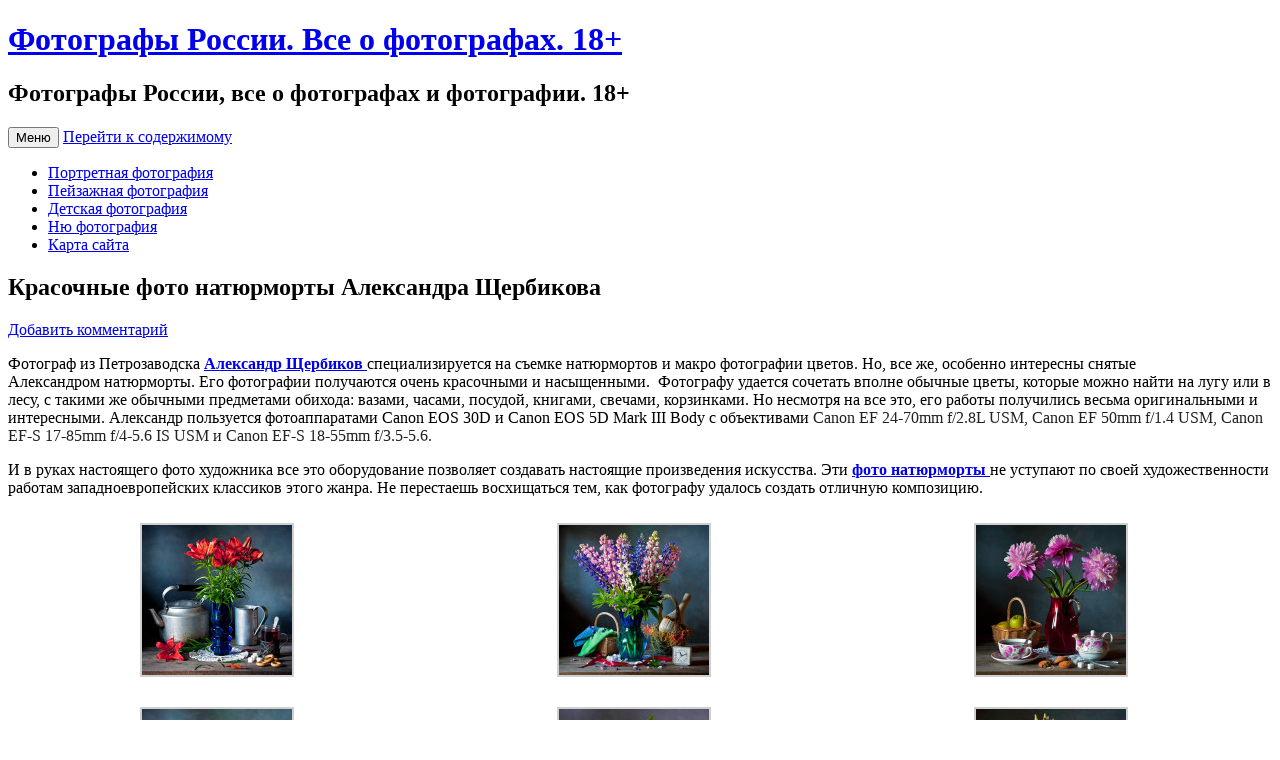

--- FILE ---
content_type: text/html; charset=utf-8
request_url: http://fotografy.ru/krasochnye-foto-natiurmorty-aleksandra-scherbikova/
body_size: 7408
content:
<!DOCTYPE html>
<!--[if IE 7]><html
class="ie ie7" lang="ru-RU" prefix="og: http://ogp.me/ns# fb: http://ogp.me/ns/fb# article: http://ogp.me/ns/article#">
<![endif]-->
<!--[if IE 8]><html
class="ie ie8" lang="ru-RU" prefix="og: http://ogp.me/ns# fb: http://ogp.me/ns/fb# article: http://ogp.me/ns/article#">
<![endif]-->
<!--[if !(IE 7) & !(IE 8)]><!--><html
lang="ru-RU" prefix="og: http://ogp.me/ns# fb: http://ogp.me/ns/fb# article: http://ogp.me/ns/article#">
<!--<![endif]--><head><meta
charset="UTF-8" /><meta
name="viewport" content="width=device-width" /><title>Красочные фото натюрморты Александра Щербикова</title><link
rel="profile" href="http://gmpg.org/xfn/11" /><link
rel="pingback" href="" />
<!--[if lt IE 9]> <script src="http://fotografy.ru/wp-content/themes/twentytwelve/js/html5.js" type="text/javascript"></script> <![endif]--><meta
name="description" content="Фотограф из Петрозаводска Александр Щербиков специализируется на съемке натюрмортов и макро фотографии цветов. Но, все же, особенно интересны снятые Александром натюрморты. Его фотографии получаются очень красочными и насыщенными." /><meta
property="og:type" content="article" /><meta
property="og:title" content="Красочные фото натюрморты Александра Щербикова" /><meta
property="og:description" content="Фотограф из Петрозаводска Александр Щербиков специализируется на съемке натюрмортов и макро фотографии цветов. Но, все же, особенно интересны снятые Александром натюрморты. Его фотографии получаются очень красочными и насыщенными." /><meta
property="og:url" content="http://fotografy.ru/krasochnye-foto-natiurmorty-aleksandra-scherbikova/" /><meta
property="article:published_time" content="2014-07-23" /><meta
property="article:modified_time" content="2014-07-23" /><meta
property="article:author" content="http://fotografy.ru/author/fotograf_admin/" /><meta
property="article:section" content="Натюрморт" /><meta
property="article:tag" content="натюрморт" /><meta
property="article:tag" content="Сергей Щербиков" /><meta
property="article:tag" content="фотограф из Петрозаводска" /><meta
property="og:site_name" content="Фотографы России. Все о фотографах. 18+" /><meta
name="twitter:card" content="summary" /> <script>(function(i,s,o,g,r,a,m){i['GoogleAnalyticsObject']=r;i[r]=i[r]||function(){
  (i[r].q=i[r].q||[]).push(arguments)},i[r].l=1*new Date();a=s.createElement(o),
  m=s.getElementsByTagName(o)[0];a.async=1;a.src=g;m.parentNode.insertBefore(a,m)
  })(window,document,'script','//www.google-analytics.com/analytics.js','ga');

  ga('create', 'UA-44215590-2', 'auto');
  ga('send', 'pageview');</script>  <script type="text/javascript">(function (d, w, c) {
    (w[c] = w[c] || []).push(function() {
        try {
            w.yaCounter24626375 = new Ya.Metrika({id:24626375,
                    webvisor:true,
                    clickmap:true,
                    trackLinks:true,
                    accurateTrackBounce:true});
        } catch(e) { }
    });

    var n = d.getElementsByTagName("script")[0],
        s = d.createElement("script"),
        f = function () { n.parentNode.insertBefore(s, n); };
    s.type = "text/javascript";
    s.async = true;
    s.src = (d.location.protocol == "https:" ? "https:" : "http:") + "//mc.yandex.ru/metrika/watch.js";

    if (w.opera == "[object Opera]") {
        d.addEventListener("DOMContentLoaded", f, false);
    } else { f(); }
})(document, window, "yandex_metrika_callbacks");</script> <noscript><div><img
src="//mc.yandex.ru/watch/24626375" style="position:absolute; left:-9999px;" alt="" /></div></noscript>
 <script type="text/javascript" src="//s7.addthis.com/js/300/addthis_widget.js#pubid=ra-540c33ea5698ba63"></script> <link
rel='dns-prefetch' href='//fonts.googleapis.com' /><link
rel='dns-prefetch' href='//s.w.org' /><link
href='https://fonts.gstatic.com' crossorigin rel='preconnect' /><link
rel="alternate" type="application/rss+xml" title="Фотографы России. Все о фотографах. 18+ &raquo; Лента" href="http://fotografy.ru/feed/" /><link
rel="alternate" type="application/rss+xml" title="Фотографы России. Все о фотографах. 18+ &raquo; Лента комментариев" href="http://fotografy.ru/comments/feed/" /><link
rel="alternate" type="application/rss+xml" title="Фотографы России. Все о фотографах. 18+ &raquo; Лента комментариев к &laquo;Красочные фото натюрморты Александра Щербикова&raquo;" href="http://fotografy.ru/krasochnye-foto-natiurmorty-aleksandra-scherbikova/feed/" /> <script type="text/javascript">window._wpemojiSettings = {"baseUrl":"https:\/\/s.w.org\/images\/core\/emoji\/11\/72x72\/","ext":".png","svgUrl":"https:\/\/s.w.org\/images\/core\/emoji\/11\/svg\/","svgExt":".svg","source":{"concatemoji":"http:\/\/fotografy.ru\/wp-includes\/js\/wp-emoji-release.min.js?ver=4.9.26"}};
			!function(e,a,t){var n,r,o,i=a.createElement("canvas"),p=i.getContext&&i.getContext("2d");function s(e,t){var a=String.fromCharCode;p.clearRect(0,0,i.width,i.height),p.fillText(a.apply(this,e),0,0);e=i.toDataURL();return p.clearRect(0,0,i.width,i.height),p.fillText(a.apply(this,t),0,0),e===i.toDataURL()}function c(e){var t=a.createElement("script");t.src=e,t.defer=t.type="text/javascript",a.getElementsByTagName("head")[0].appendChild(t)}for(o=Array("flag","emoji"),t.supports={everything:!0,everythingExceptFlag:!0},r=0;r<o.length;r++)t.supports[o[r]]=function(e){if(!p||!p.fillText)return!1;switch(p.textBaseline="top",p.font="600 32px Arial",e){case"flag":return s([55356,56826,55356,56819],[55356,56826,8203,55356,56819])?!1:!s([55356,57332,56128,56423,56128,56418,56128,56421,56128,56430,56128,56423,56128,56447],[55356,57332,8203,56128,56423,8203,56128,56418,8203,56128,56421,8203,56128,56430,8203,56128,56423,8203,56128,56447]);case"emoji":return!s([55358,56760,9792,65039],[55358,56760,8203,9792,65039])}return!1}(o[r]),t.supports.everything=t.supports.everything&&t.supports[o[r]],"flag"!==o[r]&&(t.supports.everythingExceptFlag=t.supports.everythingExceptFlag&&t.supports[o[r]]);t.supports.everythingExceptFlag=t.supports.everythingExceptFlag&&!t.supports.flag,t.DOMReady=!1,t.readyCallback=function(){t.DOMReady=!0},t.supports.everything||(n=function(){t.readyCallback()},a.addEventListener?(a.addEventListener("DOMContentLoaded",n,!1),e.addEventListener("load",n,!1)):(e.attachEvent("onload",n),a.attachEvent("onreadystatechange",function(){"complete"===a.readyState&&t.readyCallback()})),(n=t.source||{}).concatemoji?c(n.concatemoji):n.wpemoji&&n.twemoji&&(c(n.twemoji),c(n.wpemoji)))}(window,document,window._wpemojiSettings);</script> <style type="text/css">img.wp-smiley,
img.emoji {
	display: inline !important;
	border: none !important;
	box-shadow: none !important;
	height: 1em !important;
	width: 1em !important;
	margin: 0 .07em !important;
	vertical-align: -0.1em !important;
	background: none !important;
	padding: 0 !important;
}</style><link
rel='stylesheet' id='yarppWidgetCss-css'  href='http://fotografy.ru/wp-content/plugins/yet-another-related-posts-plugin/style/widget.css?ver=4.9.26' type='text/css' media='all' /><link
rel='stylesheet' id='wp-pagenavi-css'  href='http://fotografy.ru/wp-content/plugins/wp-pagenavi/pagenavi-css.css?ver=2.70' type='text/css' media='all' /><link
rel='stylesheet' id='twentytwelve-fonts-css'  href='https://fonts.googleapis.com/css?family=Open+Sans:400italic,700italic,400,700&#038;subset=latin,latin-ext,cyrillic,cyrillic-ext' type='text/css' media='all' /><link
rel='stylesheet' id='twentytwelve-style-css'  href='http://fotografy.ru/wp-content/themes/twentytwelve/style.css?ver=4.9.26' type='text/css' media='all' />
<!--[if lt IE 9]><link
rel='stylesheet' id='twentytwelve-ie-css'  href='http://fotografy.ru/wp-content/themes/twentytwelve/css/ie.css?ver=20121010' type='text/css' media='all' />
<![endif]--><link
rel='stylesheet' id='lightboxStyle-css'  href='http://fotografy.ru/wp-content/plugins/lightbox-plus/css/shadowed/colorbox.min.css?ver=2.7.2' type='text/css' media='screen' /> <script type='text/javascript' src='http://fotografy.ru/wp-includes/js/jquery/jquery.js?ver=1.12.4'></script> <script type='text/javascript' src='http://fotografy.ru/wp-includes/js/jquery/jquery-migrate.min.js?ver=1.4.1'></script> <link
rel='https://api.w.org/' href='http://fotografy.ru/wp-json/' /><link
rel='prev' title='Макро фото цветных капель Сергея Толмачева' href='http://fotografy.ru/makro-foto-tsvetnyh-kapel-sergeja-tolmacheva/' /><link
rel='next' title='Светлые фото пейзажи Александра Атояна' href='http://fotografy.ru/svetlye-foto-peizazhi-aleksandra-atojana/' /><meta
name="generator" content="WordPress 4.9.26" /><link
rel="canonical" href="http://fotografy.ru/krasochnye-foto-natiurmorty-aleksandra-scherbikova/" /><link
rel='shortlink' href='http://fotografy.ru/?p=984' /><link
rel="alternate" type="application/json+oembed" href="http://fotografy.ru/wp-json/oembed/1.0/embed?url=http%3A%2F%2Ffotografy.ru%2Fkrasochnye-foto-natiurmorty-aleksandra-scherbikova%2F" /><link
rel="alternate" type="text/xml+oembed" href="http://fotografy.ru/wp-json/oembed/1.0/embed?url=http%3A%2F%2Ffotografy.ru%2Fkrasochnye-foto-natiurmorty-aleksandra-scherbikova%2F&#038;format=xml" /></head><body
class="post-template-default single single-post postid-984 single-format-standard custom-font-enabled single-author"><div
id="page" class="hfeed site">
<header
id="masthead" class="site-header" role="banner">
<hgroup><h1 class="site-title"><a
href="http://fotografy.ru/" title="Фотографы России. Все о фотографах. 18+" rel="home">Фотографы России. Все о фотографах. 18+</a></h1><h2 class="site-description">Фотографы России, все о фотографах и фотографии. 18+</h2>
</hgroup><nav
id="site-navigation" class="main-navigation" role="navigation">
<button
class="menu-toggle">Меню</button>
<a
class="assistive-text" href="#content" title="Перейти к содержимому">Перейти к содержимому</a><div
class="menu-menyu-1-container"><ul
id="menu-menyu-1" class="nav-menu"><li
id="menu-item-80" class="menu-item menu-item-type-taxonomy menu-item-object-category menu-item-80"><a
href="http://fotografy.ru/category/zhanry-fotografii/portretnaja-fotografija/">Портретная фотография</a></li><li
id="menu-item-107" class="menu-item menu-item-type-taxonomy menu-item-object-category menu-item-107"><a
href="http://fotografy.ru/category/zhanry-fotografii/pejzajnaja-fotografija/">Пейзажная фотография</a></li><li
id="menu-item-79" class="menu-item menu-item-type-taxonomy menu-item-object-category menu-item-79"><a
href="http://fotografy.ru/category/zhanry-fotografii/detskaja-fotografija/">Детская фотография</a></li><li
id="menu-item-135" class="menu-item menu-item-type-taxonomy menu-item-object-category menu-item-135"><a
href="http://fotografy.ru/category/zhanry-fotografii/nu-fotografija/">Ню фотография</a></li><li
id="menu-item-336" class="menu-item menu-item-type-post_type menu-item-object-page menu-item-336"><a
href="http://fotografy.ru/sitemap/">Карта сайта</a></li></ul></div>		</nav></header><div
id="main" class="wrapper"><div
id="primary" class="site-content"><div
id="content" role="main">
<article
id="post-984" class="post-984 post type-post status-publish format-standard hentry category-natiurmort tag-natyurmort tag-sergej-shherbikov tag-fotograf-iz-petrozavodska">
<header
class="entry-header"><h1 class="entry-title">Красочные фото натюрморты Александра Щербикова</h1><div
class="comments-link">
<a
href="http://fotografy.ru/krasochnye-foto-natiurmorty-aleksandra-scherbikova/#respond"><span
class="leave-reply">Добавить комментарий</span></a></div>
</header><div
class="entry-content"><p>Фотограф из Петрозаводска <strong><a
href="https://vk.com/id76617421">Александр Щербиков </a></strong>специализируется на съемке натюрмортов и макро фотографии цветов. Но, все же, особенно интересны снятые Александром натюрморты. Его фотографии получаются очень красочными и насыщенными.  Фотографу удается сочетать вполне обычные цветы, которые можно найти на лугу или в лесу, с такими же обычными предметами обихода: вазами, часами, посудой, книгами, свечами, корзинками. Но несмотря на все это, его работы получились весьма оригинальными и интересными. Александр пользуется фотоаппаратами Canon EOS 30D и Canon EOS 5D Mark III Body с объективами <span
style="color: #222222;">Canon EF 24-70mm f/2.8L USM, Canon EF 50mm f/1.4 USM, Canon EF-S 17-85mm f/4-5.6 IS USM и Canon EF-S 18-55mm f/3.5-5.6. </span></p><p>И в руках настоящего фото художника все это оборудование позволяет создавать настоящие произведения искусства. Эти <a
href="http://fotografy.ru/category/zhanry-fotografii/natiurmort/"><strong>фото натюрморты</strong> </a>не уступают по своей художественности работам западноевропейских классиков этого жанра. Не перестаешь восхищаться тем, как фотографу удалось создать отличную композицию.</p><style type='text/css'>#gallery-1 {
				margin: auto;
			}
			#gallery-1 .gallery-item {
				float: left;
				margin-top: 10px;
				text-align: center;
				width: 33%;
			}
			#gallery-1 img {
				border: 2px solid #cfcfcf;
			}
			#gallery-1 .gallery-caption {
				margin-left: 0;
			}
			/* see gallery_shortcode() in wp-includes/media.php */</style><div
id='gallery-1' class='gallery galleryid-984 gallery-columns-3 gallery-size-thumbnail'><dl
class='gallery-item'><dt
class='gallery-icon landscape'>
<a
href='http://fotografy.ru/wp-content/uploads/2014/07/1314.jpg' rel="lightbox[984]" title="фото натюрморты Александра Щербикова"><img
width="150" height="150" src="http://fotografy.ru/wp-content/uploads/2014/07/1314-150x150.jpg" class="attachment-thumbnail size-thumbnail" alt="фото натюрморты Александра Щербикова" /></a></dt></dl><dl
class='gallery-item'><dt
class='gallery-icon landscape'>
<a
href='http://fotografy.ru/wp-content/uploads/2014/07/1415.jpg' rel="lightbox[984]" title="фото натюрморты Александра Щербикова"><img
width="150" height="150" src="http://fotografy.ru/wp-content/uploads/2014/07/1415-150x150.jpg" class="attachment-thumbnail size-thumbnail" alt="фото натюрморты Александра Щербикова" /></a></dt></dl><dl
class='gallery-item'><dt
class='gallery-icon landscape'>
<a
href='http://fotografy.ru/wp-content/uploads/2014/07/1515.jpg' rel="lightbox[984]" title="фото натюрморты Александра Щербикова"><img
width="150" height="150" src="http://fotografy.ru/wp-content/uploads/2014/07/1515-150x150.jpg" class="attachment-thumbnail size-thumbnail" alt="фото натюрморты Александра Щербикова" /></a></dt></dl><br
style="clear: both" /><dl
class='gallery-item'><dt
class='gallery-icon landscape'>
<a
href='http://fotografy.ru/wp-content/uploads/2014/07/1615.jpg' rel="lightbox[984]" title="фото натюрморты Александра Щербикова"><img
width="150" height="150" src="http://fotografy.ru/wp-content/uploads/2014/07/1615-150x150.jpg" class="attachment-thumbnail size-thumbnail" alt="фото натюрморты Александра Щербикова" /></a></dt></dl><dl
class='gallery-item'><dt
class='gallery-icon landscape'>
<a
href='http://fotografy.ru/wp-content/uploads/2014/07/1715.jpg' rel="lightbox[984]" title="фото натюрморты Александра Щербикова"><img
width="150" height="150" src="http://fotografy.ru/wp-content/uploads/2014/07/1715-150x150.jpg" class="attachment-thumbnail size-thumbnail" alt="фото натюрморты Александра Щербикова" /></a></dt></dl><dl
class='gallery-item'><dt
class='gallery-icon portrait'>
<a
href='http://fotografy.ru/wp-content/uploads/2014/07/1815.jpg' rel="lightbox[984]" title="фото натюрморты Александра Щербикова"><img
width="150" height="150" src="http://fotografy.ru/wp-content/uploads/2014/07/1815-150x150.jpg" class="attachment-thumbnail size-thumbnail" alt="фото натюрморты Александра Щербикова" srcset="http://fotografy.ru/wp-content/uploads/2014/07/1815-150x150.jpg 150w, http://fotografy.ru/wp-content/uploads/2014/07/1815-298x300.jpg 298w, http://fotografy.ru/wp-content/uploads/2014/07/1815-624x626.jpg 624w, http://fotografy.ru/wp-content/uploads/2014/07/1815.jpg 834w" sizes="(max-width: 150px) 100vw, 150px" /></a></dt></dl><br
style="clear: both" /><dl
class='gallery-item'><dt
class='gallery-icon landscape'>
<a
href='http://fotografy.ru/wp-content/uploads/2014/07/1914.jpg' rel="lightbox[984]" title="фото натюрморты Александра Щербикова"><img
width="150" height="150" src="http://fotografy.ru/wp-content/uploads/2014/07/1914-150x150.jpg" class="attachment-thumbnail size-thumbnail" alt="фото натюрморты Александра Щербикова" /></a></dt></dl><dl
class='gallery-item'><dt
class='gallery-icon landscape'>
<a
href='http://fotografy.ru/wp-content/uploads/2014/07/2014.jpg' rel="lightbox[984]" title="фото натюрморты Александра Щербикова"><img
width="150" height="150" src="http://fotografy.ru/wp-content/uploads/2014/07/2014-150x150.jpg" class="attachment-thumbnail size-thumbnail" alt="фото натюрморты Александра Щербикова" /></a></dt></dl><dl
class='gallery-item'><dt
class='gallery-icon landscape'>
<a
href='http://fotografy.ru/wp-content/uploads/2014/07/2114.jpg' rel="lightbox[984]" title="фото натюрморты Александра Щербикова"><img
width="150" height="150" src="http://fotografy.ru/wp-content/uploads/2014/07/2114-150x150.jpg" class="attachment-thumbnail size-thumbnail" alt="фото натюрморты Александра Щербикова" /></a></dt></dl><br
style="clear: both" /></div> <script type="text/javascript" src="//s7.addthis.com/js/300/addthis_widget.js#pubid=ra-540c33ea5698ba63"></script> <div
class='yarpp-related'><h3>Похожие статьи:</h3><ol><li><a
href="http://fotografy.ru/zavorazhivauschie-foto-lesa-anatolija-gordienko/" rel="bookmark" title="Завораживающие фото леса Анатолия Гордиенко">Завораживающие фото леса Анатолия Гордиенко </a></li><li><a
href="http://fotografy.ru/prekrasnye-foto-peizazhi-rossii-alexandra-gogolina/" rel="bookmark" title="Прекрасный фото пейзажи России Александра Гоголина">Прекрасный фото пейзажи России Александра Гоголина </a></li><li><a
href="http://fotografy.ru/jarkie-foto-ptits-aleksandra-chuvilina/" rel="bookmark" title="Яркие фото птиц Александра Чувилина">Яркие фото птиц Александра Чувилина </a></li><li><a
href="http://fotografy.ru/pejzazhi-rossii-aleksandra-ermolitskogo/" rel="bookmark" title="Пейзажи России Александра Ермолицкого">Пейзажи России Александра Ермолицкого </a></li></ol></div></div>
<footer
class="entry-meta">
Запись опубликована <a
href="http://fotografy.ru/krasochnye-foto-natiurmorty-aleksandra-scherbikova/" title="15:32" rel="bookmark"><time
class="entry-date" datetime="2014-07-23T15:32:14+00:00">23.07.2014</time></a><span
class="by-author"> автором <span
class="author vcard"><a
class="url fn n" href="http://fotografy.ru/author/fotograf_admin/" title="Посмотреть все записи автора Команда fotografy.ru" rel="author">Команда fotografy.ru</a></span></span> в рубрике <a
href="http://fotografy.ru/category/zhanry-fotografii/natiurmort/" rel="category tag">Натюрморт</a> с метками <a
href="http://fotografy.ru/tag/natyurmort/" rel="tag">натюрморт</a>, <a
href="http://fotografy.ru/tag/sergej-shherbikov/" rel="tag">Сергей Щербиков</a>, <a
href="http://fotografy.ru/tag/fotograf-iz-petrozavodska/" rel="tag">фотограф из Петрозаводска</a>.								</footer>
</article><nav
class="nav-single"><h3 class="assistive-text">Навигация по записям</h3>
<span
class="nav-previous"><a
href="http://fotografy.ru/makro-foto-tsvetnyh-kapel-sergeja-tolmacheva/" rel="prev"><span
class="meta-nav">&larr;</span> Макро фото цветных капель Сергея Толмачева</a></span>
<span
class="nav-next"><a
href="http://fotografy.ru/svetlye-foto-peizazhi-aleksandra-atojana/" rel="next">Светлые фото пейзажи Александра Атояна <span
class="meta-nav">&rarr;</span></a></span>
</nav><div
id="comments" class="comments-area"><div
id="respond" class="comment-respond"><h3 id="reply-title" class="comment-reply-title">Добавить комментарий <small><a
rel="nofollow" id="cancel-comment-reply-link" href="/krasochnye-foto-natiurmorty-aleksandra-scherbikova/#respond" style="display:none;">Отменить ответ</a></small></h3><form
action="http://fotografy.ru/wp-comments-post.php" method="post" id="commentform" class="comment-form"><p
class="comment-notes"><span
id="email-notes">Ваш e-mail не будет опубликован.</span> Обязательные поля помечены <span
class="required">*</span></p><p
class="comment-form-comment"><label
for="comment">Комментарий</label><textarea id="comment" name="comment" cols="45" rows="8" maxlength="65525" required="required"></textarea></p><p
class="comment-form-author"><label
for="author">Имя <span
class="required">*</span></label> <input
id="author" name="author" type="text" value="" size="30" maxlength="245" required='required' /></p><p
class="comment-form-email"><label
for="email">E-mail <span
class="required">*</span></label> <input
id="email" name="email" type="text" value="" size="30" maxlength="100" aria-describedby="email-notes" required='required' /></p><p
class="comment-form-url"><label
for="url">Сайт</label> <input
id="url" name="url" type="text" value="" size="30" maxlength="200" /></p><p
class="form-submit"><input
name="submit" type="submit" id="submit" class="submit" value="Отправить комментарий" /> <input
type='hidden' name='comment_post_ID' value='984' id='comment_post_ID' />
<input
type='hidden' name='comment_parent' id='comment_parent' value='0' /></p><p
class="antispam-group antispam-group-q" style="clear: both;">
<label>Current ye@r <span
class="required">*</span></label>
<input
type="hidden" name="antspm-a" class="antispam-control antispam-control-a" value="2026" />
<input
type="text" name="antspm-q" class="antispam-control antispam-control-q" value="5.2" autocomplete="off" /></p><p
class="antispam-group antispam-group-e" style="display: none;">
<label>Leave this field empty</label>
<input
type="text" name="antspm-e-email-url-website" class="antispam-control antispam-control-e" value="" autocomplete="off" /></p></form></div></div></div></div><div
id="secondary" class="widget-area" role="complementary">
<aside
id="mycategoryorder-2" class="widget widget_mycategoryorder"><h3 class="widget-title">Рубрики</h3><ul><li
class="cat-item cat-item-1"><a
href="http://fotografy.ru/category/zhanry-fotografii/" >Жанры фотографии</a><ul
class='children'><li
class="cat-item cat-item-2"><a
href="http://fotografy.ru/category/zhanry-fotografii/svadebnaja-love-story/" >Свадебная и Love Story</a></li><li
class="cat-item cat-item-4"><a
href="http://fotografy.ru/category/zhanry-fotografii/detskaja-fotografija/" >Детская фотография</a></li><li
class="cat-item cat-item-7"><a
href="http://fotografy.ru/category/zhanry-fotografii/portretnaja-fotografija/" >Портретная фотография</a></li><li
class="cat-item cat-item-9"><a
href="http://fotografy.ru/category/zhanry-fotografii/pejzajnaja-fotografija/" >Пейзажная фотография</a></li><li
class="cat-item cat-item-11"><a
href="http://fotografy.ru/category/zhanry-fotografii/nu-fotografija/" >Ню фотография</a></li><li
class="cat-item cat-item-13"><a
href="http://fotografy.ru/category/zhanry-fotografii/natiurmort/" >Натюрморт</a></li><li
class="cat-item cat-item-31"><a
href="http://fotografy.ru/category/zhanry-fotografii/fotografija-zhivotnyh/" >Фотография животных</a></li><li
class="cat-item cat-item-52"><a
href="http://fotografy.ru/category/zhanry-fotografii/macro-fotografija/" >Макро фотография</a></li><li
class="cat-item cat-item-63"><a
href="http://fotografy.ru/category/zhanry-fotografii/gorodskaja-fotografija/" >Городская и архитектурная фотография</a></li><li
class="cat-item cat-item-83"><a
href="http://fotografy.ru/category/zhanry-fotografii/podvodnaja-fotografija/" >Подводная фотография</a></li></ul></li><li
class="cat-item cat-item-69"><a
href="http://fotografy.ru/category/sovety-i-rukovodstva/" >Советы и руководства</a></li></ul>
</aside><aside
id="search-2" class="widget widget_search"><form
role="search" method="get" id="searchform" class="searchform" action="http://fotografy.ru/"><div>
<label
class="screen-reader-text" for="s">Найти:</label>
<input
type="text" value="" name="s" id="s" />
<input
type="submit" id="searchsubmit" value="Поиск" /></div></form></aside></div></div>
<footer
id="colophon" role="contentinfo"><div
class="site-info">
<a
href="https://wordpress.org/" class="imprint" title="Современная персональная платформа для публикаций">
Сайт работает на WordPress			</a></div>
</footer></div><div
id="su-footer-links" style="text-align: center;"></div> <script type="text/javascript">jQuery(document).ready(function($){
  $("a[rel*=lightbox]").colorbox({initialWidth:"30%",initialHeight:"30%",maxWidth:"90%",maxHeight:"90%",opacity:0.8});
});</script> <link
rel='stylesheet' id='yarppRelatedCss-css'  href='http://fotografy.ru/wp-content/plugins/yet-another-related-posts-plugin/style/related.css?ver=4.9.26' type='text/css' media='all' /> <script type='text/javascript' src='http://fotografy.ru/wp-content/plugins/anti-spam/js/anti-spam-5.2.js'></script> <script type='text/javascript' src='http://fotografy.ru/wp-includes/js/comment-reply.min.js?ver=4.9.26'></script> <script type='text/javascript' src='http://fotografy.ru/wp-content/themes/twentytwelve/js/navigation.js?ver=20140711'></script> <script type='text/javascript' src='http://fotografy.ru/wp-content/plugins/lightbox-plus/js/jquery.colorbox.1.5.9-min.js?ver=1.5.9'></script> <script type='text/javascript' src='http://fotografy.ru/wp-includes/js/wp-embed.min.js?ver=4.9.26'></script> </body></html>

--- FILE ---
content_type: text/plain
request_url: https://www.google-analytics.com/j/collect?v=1&_v=j102&a=800991410&t=pageview&_s=1&dl=http%3A%2F%2Ffotografy.ru%2Fkrasochnye-foto-natiurmorty-aleksandra-scherbikova%2F&ul=en-us%40posix&dt=%D0%9A%D1%80%D0%B0%D1%81%D0%BE%D1%87%D0%BD%D1%8B%D0%B5%20%D1%84%D0%BE%D1%82%D0%BE%20%D0%BD%D0%B0%D1%82%D1%8E%D1%80%D0%BC%D0%BE%D1%80%D1%82%D1%8B%20%D0%90%D0%BB%D0%B5%D0%BA%D1%81%D0%B0%D0%BD%D0%B4%D1%80%D0%B0%20%D0%A9%D0%B5%D1%80%D0%B1%D0%B8%D0%BA%D0%BE%D0%B2%D0%B0&sr=1280x720&vp=1280x720&_u=IEBAAEABAAAAACAAI~&jid=1836033842&gjid=294787750&cid=627370202.1769320433&tid=UA-44215590-2&_gid=1401422819.1769320433&_r=1&_slc=1&z=460290654
body_size: -283
content:
2,cG-47MKEZBX72